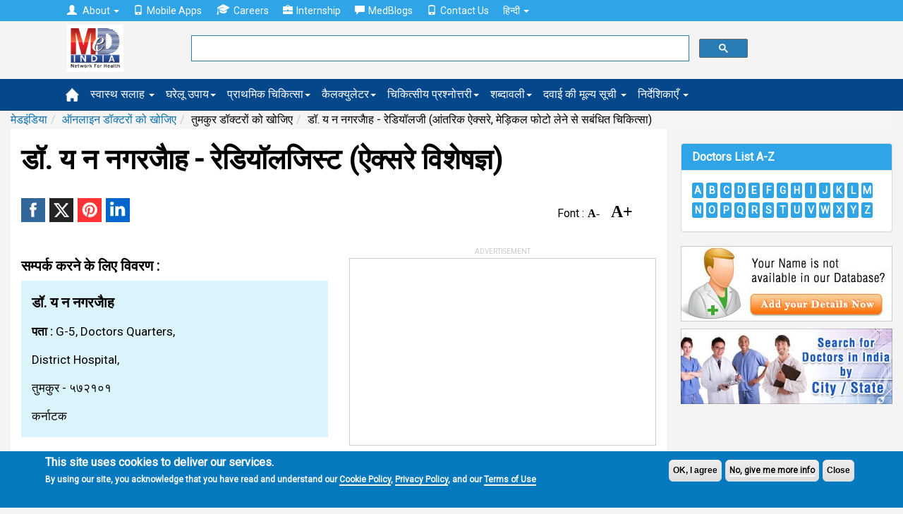

--- FILE ---
content_type: text/html; charset=utf-8
request_url: https://www.google.com/recaptcha/api2/aframe
body_size: 96
content:
<!DOCTYPE HTML><html><head><meta http-equiv="content-type" content="text/html; charset=UTF-8"></head><body><script nonce="0OYq3LrTAm6I7b_MSayjQA">/** Anti-fraud and anti-abuse applications only. See google.com/recaptcha */ try{var clients={'sodar':'https://pagead2.googlesyndication.com/pagead/sodar?'};window.addEventListener("message",function(a){try{if(a.source===window.parent){var b=JSON.parse(a.data);var c=clients[b['id']];if(c){var d=document.createElement('img');d.src=c+b['params']+'&rc='+(localStorage.getItem("rc::a")?sessionStorage.getItem("rc::b"):"");window.document.body.appendChild(d);sessionStorage.setItem("rc::e",parseInt(sessionStorage.getItem("rc::e")||0)+1);localStorage.setItem("rc::h",'1768455126637');}}}catch(b){}});window.parent.postMessage("_grecaptcha_ready", "*");}catch(b){}</script></body></html>